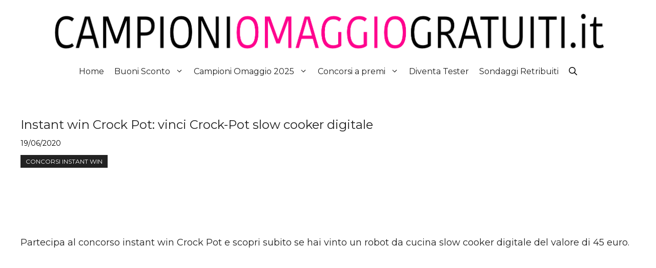

--- FILE ---
content_type: text/html; charset=UTF-8
request_url: https://www.campioniomaggiogratuiti.it/instant-win-crock-pot-vinci-crock-pot/
body_size: 14112
content:
<!DOCTYPE html>
<html lang="it-IT" prefix="og: https://ogp.me/ns#">
<head>
	<meta charset="UTF-8">
	<meta name="viewport" content="width=device-width, initial-scale=1">
<!-- Ottimizzazione per i motori di ricerca di Rank Math - https://rankmath.com/ -->
<title>Instant Win Crock Pot: Vinci Crock-Pot Slow Cooker Digitale</title>
<meta name="description" content="Instant win Crock Pot: vinci Crock-Pot slow cooker digitale. Partecipa al concorso e scopri subito se hai vinto il premio."/>
<meta name="robots" content="follow, index, max-snippet:-1, max-video-preview:-1, max-image-preview:standard"/>
<link rel="canonical" href="https://www.campioniomaggiogratuiti.it/instant-win-crock-pot-vinci-crock-pot/" />
<meta property="og:locale" content="it_IT" />
<meta property="og:type" content="article" />
<meta property="og:title" content="Instant Win Crock Pot: Vinci Crock-Pot Slow Cooker Digitale" />
<meta property="og:description" content="Instant win Crock Pot: vinci Crock-Pot slow cooker digitale. Partecipa al concorso e scopri subito se hai vinto il premio." />
<meta property="og:url" content="https://www.campioniomaggiogratuiti.it/instant-win-crock-pot-vinci-crock-pot/" />
<meta property="og:site_name" content="CampioniOmaggioGratuiti.it" />
<meta property="article:publisher" content="https://www.facebook.com/CampioniOmaggioGratuiti" />
<meta property="article:section" content="Concorsi Instant Win" />
<meta property="og:updated_time" content="2020-06-19T10:26:52+01:00" />
<meta property="og:image" content="https://www.campioniomaggiogratuiti.it/wp-content/uploads/2020/06/instant-win-crock-pot-vinci-crock-pot.jpg" />
<meta property="og:image:secure_url" content="https://www.campioniomaggiogratuiti.it/wp-content/uploads/2020/06/instant-win-crock-pot-vinci-crock-pot.jpg" />
<meta property="og:image:width" content="600" />
<meta property="og:image:height" content="300" />
<meta property="og:image:alt" content="Instant win Crock Pot" />
<meta property="og:image:type" content="image/jpeg" />
<meta property="article:published_time" content="2020-06-19T10:24:13+01:00" />
<meta property="article:modified_time" content="2020-06-19T10:26:52+01:00" />
<meta name="twitter:card" content="summary_large_image" />
<meta name="twitter:title" content="Instant Win Crock Pot: Vinci Crock-Pot Slow Cooker Digitale" />
<meta name="twitter:description" content="Instant win Crock Pot: vinci Crock-Pot slow cooker digitale. Partecipa al concorso e scopri subito se hai vinto il premio." />
<meta name="twitter:site" content="@CampioniOmaggioGratuiti.it" />
<meta name="twitter:creator" content="@CampioniOmaggioGratuiti.it" />
<meta name="twitter:image" content="https://www.campioniomaggiogratuiti.it/wp-content/uploads/2020/06/instant-win-crock-pot-vinci-crock-pot.jpg" />
<meta name="twitter:label1" content="Scritto da" />
<meta name="twitter:data1" content="CampioniOmaggioGratuiti.it" />
<meta name="twitter:label2" content="Tempo di lettura" />
<meta name="twitter:data2" content="Meno di un minuto" />
<script type="application/ld+json" class="rank-math-schema">{"@context":"https://schema.org","@graph":[{"@type":["Person","Organization"],"@id":"https://www.campioniomaggiogratuiti.it/#person","name":"www.CampioniOmaggioGratuiti.it","sameAs":["https://www.facebook.com/CampioniOmaggioGratuiti","https://twitter.com/CampioniOmaggioGratuiti.it"],"logo":{"@type":"ImageObject","@id":"https://www.campioniomaggiogratuiti.it/#logo","url":"https://www.campioniomaggiogratuiti.it/wp-content/uploads/2023/05/cropped-cog-logo-2175x180-1.png","contentUrl":"https://www.campioniomaggiogratuiti.it/wp-content/uploads/2023/05/cropped-cog-logo-2175x180-1.png","caption":"CampioniOmaggioGratuiti.it","inLanguage":"it-IT","width":"2175","height":"180"},"image":{"@type":"ImageObject","@id":"https://www.campioniomaggiogratuiti.it/#logo","url":"https://www.campioniomaggiogratuiti.it/wp-content/uploads/2023/05/cropped-cog-logo-2175x180-1.png","contentUrl":"https://www.campioniomaggiogratuiti.it/wp-content/uploads/2023/05/cropped-cog-logo-2175x180-1.png","caption":"CampioniOmaggioGratuiti.it","inLanguage":"it-IT","width":"2175","height":"180"}},{"@type":"WebSite","@id":"https://www.campioniomaggiogratuiti.it/#website","url":"https://www.campioniomaggiogratuiti.it","name":"CampioniOmaggioGratuiti.it","publisher":{"@id":"https://www.campioniomaggiogratuiti.it/#person"},"inLanguage":"it-IT"},{"@type":"ImageObject","@id":"https://www.campioniomaggiogratuiti.it/wp-content/uploads/2020/06/instant-win-crock-pot-vinci-crock-pot.jpg","url":"https://www.campioniomaggiogratuiti.it/wp-content/uploads/2020/06/instant-win-crock-pot-vinci-crock-pot.jpg","width":"600","height":"300","caption":"Instant win Crock Pot","inLanguage":"it-IT"},{"@type":"BreadcrumbList","@id":"https://www.campioniomaggiogratuiti.it/instant-win-crock-pot-vinci-crock-pot/#breadcrumb","itemListElement":[{"@type":"ListItem","position":"1","item":{"@id":"https://www.campioniomaggiogratuiti.it","name":"Home"}},{"@type":"ListItem","position":"2","item":{"@id":"https://www.campioniomaggiogratuiti.it/concorsi-a-premi/concorsi-instant-win/","name":"Concorsi Instant Win"}},{"@type":"ListItem","position":"3","item":{"@id":"https://www.campioniomaggiogratuiti.it/instant-win-crock-pot-vinci-crock-pot/","name":"Instant win Crock Pot: vinci Crock-Pot slow cooker digitale"}}]},{"@type":"WebPage","@id":"https://www.campioniomaggiogratuiti.it/instant-win-crock-pot-vinci-crock-pot/#webpage","url":"https://www.campioniomaggiogratuiti.it/instant-win-crock-pot-vinci-crock-pot/","name":"Instant Win Crock Pot: Vinci Crock-Pot Slow Cooker Digitale","datePublished":"2020-06-19T10:24:13+01:00","dateModified":"2020-06-19T10:26:52+01:00","isPartOf":{"@id":"https://www.campioniomaggiogratuiti.it/#website"},"primaryImageOfPage":{"@id":"https://www.campioniomaggiogratuiti.it/wp-content/uploads/2020/06/instant-win-crock-pot-vinci-crock-pot.jpg"},"inLanguage":"it-IT","breadcrumb":{"@id":"https://www.campioniomaggiogratuiti.it/instant-win-crock-pot-vinci-crock-pot/#breadcrumb"}},{"@type":"Person","@id":"https://www.campioniomaggiogratuiti.it/instant-win-crock-pot-vinci-crock-pot/#author","name":"CampioniOmaggioGratuiti.it","image":{"@type":"ImageObject","@id":"https://secure.gravatar.com/avatar/35ce44d7c12bbfc51ff55c139bb83ed8fd7aabb2855380cc41fe259883f52be9?s=96&amp;d=mm&amp;r=g","url":"https://secure.gravatar.com/avatar/35ce44d7c12bbfc51ff55c139bb83ed8fd7aabb2855380cc41fe259883f52be9?s=96&amp;d=mm&amp;r=g","caption":"CampioniOmaggioGratuiti.it","inLanguage":"it-IT"},"sameAs":["https://www.campioniomaggiogratuiti.it/"]},{"@type":"BlogPosting","headline":"Instant Win Crock Pot: Vinci Crock-Pot Slow Cooker Digitale","keywords":"Instant win Crock Pot","datePublished":"2020-06-19T10:24:13+01:00","dateModified":"2020-06-19T10:26:52+01:00","articleSection":"Concorsi Instant Win","author":{"@id":"https://www.campioniomaggiogratuiti.it/instant-win-crock-pot-vinci-crock-pot/#author","name":"CampioniOmaggioGratuiti.it"},"publisher":{"@id":"https://www.campioniomaggiogratuiti.it/#person"},"description":"Instant win Crock Pot: vinci Crock-Pot slow cooker digitale. Partecipa al concorso e scopri subito se hai vinto il premio.","name":"Instant Win Crock Pot: Vinci Crock-Pot Slow Cooker Digitale","@id":"https://www.campioniomaggiogratuiti.it/instant-win-crock-pot-vinci-crock-pot/#richSnippet","isPartOf":{"@id":"https://www.campioniomaggiogratuiti.it/instant-win-crock-pot-vinci-crock-pot/#webpage"},"image":{"@id":"https://www.campioniomaggiogratuiti.it/wp-content/uploads/2020/06/instant-win-crock-pot-vinci-crock-pot.jpg"},"inLanguage":"it-IT","mainEntityOfPage":{"@id":"https://www.campioniomaggiogratuiti.it/instant-win-crock-pot-vinci-crock-pot/#webpage"}}]}</script>
<!-- /Rank Math WordPress SEO plugin -->

<link rel='dns-prefetch' href='//www.googletagmanager.com' />
<link rel='dns-prefetch' href='//pagead2.googlesyndication.com' />
<link href='https://fonts.gstatic.com' crossorigin rel='preconnect' />
<link href='https://fonts.googleapis.com' crossorigin rel='preconnect' />
<link rel="alternate" type="application/rss+xml" title="CampioniOmaggioGratuiti.it &raquo; Feed" href="https://www.campioniomaggiogratuiti.it/feed/" />
<link rel="alternate" type="application/rss+xml" title="CampioniOmaggioGratuiti.it &raquo; Feed dei commenti" href="https://www.campioniomaggiogratuiti.it/comments/feed/" />
<link rel="alternate" title="oEmbed (JSON)" type="application/json+oembed" href="https://www.campioniomaggiogratuiti.it/wp-json/oembed/1.0/embed?url=https%3A%2F%2Fwww.campioniomaggiogratuiti.it%2Finstant-win-crock-pot-vinci-crock-pot%2F" />
<link rel="alternate" title="oEmbed (XML)" type="text/xml+oembed" href="https://www.campioniomaggiogratuiti.it/wp-json/oembed/1.0/embed?url=https%3A%2F%2Fwww.campioniomaggiogratuiti.it%2Finstant-win-crock-pot-vinci-crock-pot%2F&#038;format=xml" />
<!-- www.campioniomaggiogratuiti.it is managing ads with Advanced Ads 2.0.16 – https://wpadvancedads.com/ --><script id="campi-ready">
			window.advanced_ads_ready=function(e,a){a=a||"complete";var d=function(e){return"interactive"===a?"loading"!==e:"complete"===e};d(document.readyState)?e():document.addEventListener("readystatechange",(function(a){d(a.target.readyState)&&e()}),{once:"interactive"===a})},window.advanced_ads_ready_queue=window.advanced_ads_ready_queue||[];		</script>
		<style id='wp-img-auto-sizes-contain-inline-css'>
img:is([sizes=auto i],[sizes^="auto," i]){contain-intrinsic-size:3000px 1500px}
/*# sourceURL=wp-img-auto-sizes-contain-inline-css */
</style>
<style id='wp-emoji-styles-inline-css'>

	img.wp-smiley, img.emoji {
		display: inline !important;
		border: none !important;
		box-shadow: none !important;
		height: 1em !important;
		width: 1em !important;
		margin: 0 0.07em !important;
		vertical-align: -0.1em !important;
		background: none !important;
		padding: 0 !important;
	}
/*# sourceURL=wp-emoji-styles-inline-css */
</style>
<style id='wp-block-library-inline-css'>
:root{--wp-block-synced-color:#7a00df;--wp-block-synced-color--rgb:122,0,223;--wp-bound-block-color:var(--wp-block-synced-color);--wp-editor-canvas-background:#ddd;--wp-admin-theme-color:#007cba;--wp-admin-theme-color--rgb:0,124,186;--wp-admin-theme-color-darker-10:#006ba1;--wp-admin-theme-color-darker-10--rgb:0,107,160.5;--wp-admin-theme-color-darker-20:#005a87;--wp-admin-theme-color-darker-20--rgb:0,90,135;--wp-admin-border-width-focus:2px}@media (min-resolution:192dpi){:root{--wp-admin-border-width-focus:1.5px}}.wp-element-button{cursor:pointer}:root .has-very-light-gray-background-color{background-color:#eee}:root .has-very-dark-gray-background-color{background-color:#313131}:root .has-very-light-gray-color{color:#eee}:root .has-very-dark-gray-color{color:#313131}:root .has-vivid-green-cyan-to-vivid-cyan-blue-gradient-background{background:linear-gradient(135deg,#00d084,#0693e3)}:root .has-purple-crush-gradient-background{background:linear-gradient(135deg,#34e2e4,#4721fb 50%,#ab1dfe)}:root .has-hazy-dawn-gradient-background{background:linear-gradient(135deg,#faaca8,#dad0ec)}:root .has-subdued-olive-gradient-background{background:linear-gradient(135deg,#fafae1,#67a671)}:root .has-atomic-cream-gradient-background{background:linear-gradient(135deg,#fdd79a,#004a59)}:root .has-nightshade-gradient-background{background:linear-gradient(135deg,#330968,#31cdcf)}:root .has-midnight-gradient-background{background:linear-gradient(135deg,#020381,#2874fc)}:root{--wp--preset--font-size--normal:16px;--wp--preset--font-size--huge:42px}.has-regular-font-size{font-size:1em}.has-larger-font-size{font-size:2.625em}.has-normal-font-size{font-size:var(--wp--preset--font-size--normal)}.has-huge-font-size{font-size:var(--wp--preset--font-size--huge)}.has-text-align-center{text-align:center}.has-text-align-left{text-align:left}.has-text-align-right{text-align:right}.has-fit-text{white-space:nowrap!important}#end-resizable-editor-section{display:none}.aligncenter{clear:both}.items-justified-left{justify-content:flex-start}.items-justified-center{justify-content:center}.items-justified-right{justify-content:flex-end}.items-justified-space-between{justify-content:space-between}.screen-reader-text{border:0;clip-path:inset(50%);height:1px;margin:-1px;overflow:hidden;padding:0;position:absolute;width:1px;word-wrap:normal!important}.screen-reader-text:focus{background-color:#ddd;clip-path:none;color:#444;display:block;font-size:1em;height:auto;left:5px;line-height:normal;padding:15px 23px 14px;text-decoration:none;top:5px;width:auto;z-index:100000}html :where(.has-border-color){border-style:solid}html :where([style*=border-top-color]){border-top-style:solid}html :where([style*=border-right-color]){border-right-style:solid}html :where([style*=border-bottom-color]){border-bottom-style:solid}html :where([style*=border-left-color]){border-left-style:solid}html :where([style*=border-width]){border-style:solid}html :where([style*=border-top-width]){border-top-style:solid}html :where([style*=border-right-width]){border-right-style:solid}html :where([style*=border-bottom-width]){border-bottom-style:solid}html :where([style*=border-left-width]){border-left-style:solid}html :where(img[class*=wp-image-]){height:auto;max-width:100%}:where(figure){margin:0 0 1em}html :where(.is-position-sticky){--wp-admin--admin-bar--position-offset:var(--wp-admin--admin-bar--height,0px)}@media screen and (max-width:600px){html :where(.is-position-sticky){--wp-admin--admin-bar--position-offset:0px}}

/*# sourceURL=wp-block-library-inline-css */
</style><style id='wp-block-paragraph-inline-css'>
.is-small-text{font-size:.875em}.is-regular-text{font-size:1em}.is-large-text{font-size:2.25em}.is-larger-text{font-size:3em}.has-drop-cap:not(:focus):first-letter{float:left;font-size:8.4em;font-style:normal;font-weight:100;line-height:.68;margin:.05em .1em 0 0;text-transform:uppercase}body.rtl .has-drop-cap:not(:focus):first-letter{float:none;margin-left:.1em}p.has-drop-cap.has-background{overflow:hidden}:root :where(p.has-background){padding:1.25em 2.375em}:where(p.has-text-color:not(.has-link-color)) a{color:inherit}p.has-text-align-left[style*="writing-mode:vertical-lr"],p.has-text-align-right[style*="writing-mode:vertical-rl"]{rotate:180deg}
/*# sourceURL=https://www.campioniomaggiogratuiti.it/wp-includes/blocks/paragraph/style.min.css */
</style>
<style id='global-styles-inline-css'>
:root{--wp--preset--aspect-ratio--square: 1;--wp--preset--aspect-ratio--4-3: 4/3;--wp--preset--aspect-ratio--3-4: 3/4;--wp--preset--aspect-ratio--3-2: 3/2;--wp--preset--aspect-ratio--2-3: 2/3;--wp--preset--aspect-ratio--16-9: 16/9;--wp--preset--aspect-ratio--9-16: 9/16;--wp--preset--color--black: #000000;--wp--preset--color--cyan-bluish-gray: #abb8c3;--wp--preset--color--white: #ffffff;--wp--preset--color--pale-pink: #f78da7;--wp--preset--color--vivid-red: #cf2e2e;--wp--preset--color--luminous-vivid-orange: #ff6900;--wp--preset--color--luminous-vivid-amber: #fcb900;--wp--preset--color--light-green-cyan: #7bdcb5;--wp--preset--color--vivid-green-cyan: #00d084;--wp--preset--color--pale-cyan-blue: #8ed1fc;--wp--preset--color--vivid-cyan-blue: #0693e3;--wp--preset--color--vivid-purple: #9b51e0;--wp--preset--color--contrast: var(--contrast);--wp--preset--color--contrast-2: var(--contrast-2);--wp--preset--color--contrast-3: var(--contrast-3);--wp--preset--color--base: var(--base);--wp--preset--color--base-2: var(--base-2);--wp--preset--color--base-3: var(--base-3);--wp--preset--color--accent: var(--accent);--wp--preset--color--accent-2: var(--accent-2);--wp--preset--color--accent-3: var(--accent-3);--wp--preset--color--accent-4: var(--accent-4);--wp--preset--color--accent-5: var(--accent-5);--wp--preset--gradient--vivid-cyan-blue-to-vivid-purple: linear-gradient(135deg,rgb(6,147,227) 0%,rgb(155,81,224) 100%);--wp--preset--gradient--light-green-cyan-to-vivid-green-cyan: linear-gradient(135deg,rgb(122,220,180) 0%,rgb(0,208,130) 100%);--wp--preset--gradient--luminous-vivid-amber-to-luminous-vivid-orange: linear-gradient(135deg,rgb(252,185,0) 0%,rgb(255,105,0) 100%);--wp--preset--gradient--luminous-vivid-orange-to-vivid-red: linear-gradient(135deg,rgb(255,105,0) 0%,rgb(207,46,46) 100%);--wp--preset--gradient--very-light-gray-to-cyan-bluish-gray: linear-gradient(135deg,rgb(238,238,238) 0%,rgb(169,184,195) 100%);--wp--preset--gradient--cool-to-warm-spectrum: linear-gradient(135deg,rgb(74,234,220) 0%,rgb(151,120,209) 20%,rgb(207,42,186) 40%,rgb(238,44,130) 60%,rgb(251,105,98) 80%,rgb(254,248,76) 100%);--wp--preset--gradient--blush-light-purple: linear-gradient(135deg,rgb(255,206,236) 0%,rgb(152,150,240) 100%);--wp--preset--gradient--blush-bordeaux: linear-gradient(135deg,rgb(254,205,165) 0%,rgb(254,45,45) 50%,rgb(107,0,62) 100%);--wp--preset--gradient--luminous-dusk: linear-gradient(135deg,rgb(255,203,112) 0%,rgb(199,81,192) 50%,rgb(65,88,208) 100%);--wp--preset--gradient--pale-ocean: linear-gradient(135deg,rgb(255,245,203) 0%,rgb(182,227,212) 50%,rgb(51,167,181) 100%);--wp--preset--gradient--electric-grass: linear-gradient(135deg,rgb(202,248,128) 0%,rgb(113,206,126) 100%);--wp--preset--gradient--midnight: linear-gradient(135deg,rgb(2,3,129) 0%,rgb(40,116,252) 100%);--wp--preset--font-size--small: 13px;--wp--preset--font-size--medium: 20px;--wp--preset--font-size--large: 36px;--wp--preset--font-size--x-large: 42px;--wp--preset--spacing--20: 0.44rem;--wp--preset--spacing--30: 0.67rem;--wp--preset--spacing--40: 1rem;--wp--preset--spacing--50: 1.5rem;--wp--preset--spacing--60: 2.25rem;--wp--preset--spacing--70: 3.38rem;--wp--preset--spacing--80: 5.06rem;--wp--preset--shadow--natural: 6px 6px 9px rgba(0, 0, 0, 0.2);--wp--preset--shadow--deep: 12px 12px 50px rgba(0, 0, 0, 0.4);--wp--preset--shadow--sharp: 6px 6px 0px rgba(0, 0, 0, 0.2);--wp--preset--shadow--outlined: 6px 6px 0px -3px rgb(255, 255, 255), 6px 6px rgb(0, 0, 0);--wp--preset--shadow--crisp: 6px 6px 0px rgb(0, 0, 0);}:where(.is-layout-flex){gap: 0.5em;}:where(.is-layout-grid){gap: 0.5em;}body .is-layout-flex{display: flex;}.is-layout-flex{flex-wrap: wrap;align-items: center;}.is-layout-flex > :is(*, div){margin: 0;}body .is-layout-grid{display: grid;}.is-layout-grid > :is(*, div){margin: 0;}:where(.wp-block-columns.is-layout-flex){gap: 2em;}:where(.wp-block-columns.is-layout-grid){gap: 2em;}:where(.wp-block-post-template.is-layout-flex){gap: 1.25em;}:where(.wp-block-post-template.is-layout-grid){gap: 1.25em;}.has-black-color{color: var(--wp--preset--color--black) !important;}.has-cyan-bluish-gray-color{color: var(--wp--preset--color--cyan-bluish-gray) !important;}.has-white-color{color: var(--wp--preset--color--white) !important;}.has-pale-pink-color{color: var(--wp--preset--color--pale-pink) !important;}.has-vivid-red-color{color: var(--wp--preset--color--vivid-red) !important;}.has-luminous-vivid-orange-color{color: var(--wp--preset--color--luminous-vivid-orange) !important;}.has-luminous-vivid-amber-color{color: var(--wp--preset--color--luminous-vivid-amber) !important;}.has-light-green-cyan-color{color: var(--wp--preset--color--light-green-cyan) !important;}.has-vivid-green-cyan-color{color: var(--wp--preset--color--vivid-green-cyan) !important;}.has-pale-cyan-blue-color{color: var(--wp--preset--color--pale-cyan-blue) !important;}.has-vivid-cyan-blue-color{color: var(--wp--preset--color--vivid-cyan-blue) !important;}.has-vivid-purple-color{color: var(--wp--preset--color--vivid-purple) !important;}.has-black-background-color{background-color: var(--wp--preset--color--black) !important;}.has-cyan-bluish-gray-background-color{background-color: var(--wp--preset--color--cyan-bluish-gray) !important;}.has-white-background-color{background-color: var(--wp--preset--color--white) !important;}.has-pale-pink-background-color{background-color: var(--wp--preset--color--pale-pink) !important;}.has-vivid-red-background-color{background-color: var(--wp--preset--color--vivid-red) !important;}.has-luminous-vivid-orange-background-color{background-color: var(--wp--preset--color--luminous-vivid-orange) !important;}.has-luminous-vivid-amber-background-color{background-color: var(--wp--preset--color--luminous-vivid-amber) !important;}.has-light-green-cyan-background-color{background-color: var(--wp--preset--color--light-green-cyan) !important;}.has-vivid-green-cyan-background-color{background-color: var(--wp--preset--color--vivid-green-cyan) !important;}.has-pale-cyan-blue-background-color{background-color: var(--wp--preset--color--pale-cyan-blue) !important;}.has-vivid-cyan-blue-background-color{background-color: var(--wp--preset--color--vivid-cyan-blue) !important;}.has-vivid-purple-background-color{background-color: var(--wp--preset--color--vivid-purple) !important;}.has-black-border-color{border-color: var(--wp--preset--color--black) !important;}.has-cyan-bluish-gray-border-color{border-color: var(--wp--preset--color--cyan-bluish-gray) !important;}.has-white-border-color{border-color: var(--wp--preset--color--white) !important;}.has-pale-pink-border-color{border-color: var(--wp--preset--color--pale-pink) !important;}.has-vivid-red-border-color{border-color: var(--wp--preset--color--vivid-red) !important;}.has-luminous-vivid-orange-border-color{border-color: var(--wp--preset--color--luminous-vivid-orange) !important;}.has-luminous-vivid-amber-border-color{border-color: var(--wp--preset--color--luminous-vivid-amber) !important;}.has-light-green-cyan-border-color{border-color: var(--wp--preset--color--light-green-cyan) !important;}.has-vivid-green-cyan-border-color{border-color: var(--wp--preset--color--vivid-green-cyan) !important;}.has-pale-cyan-blue-border-color{border-color: var(--wp--preset--color--pale-cyan-blue) !important;}.has-vivid-cyan-blue-border-color{border-color: var(--wp--preset--color--vivid-cyan-blue) !important;}.has-vivid-purple-border-color{border-color: var(--wp--preset--color--vivid-purple) !important;}.has-vivid-cyan-blue-to-vivid-purple-gradient-background{background: var(--wp--preset--gradient--vivid-cyan-blue-to-vivid-purple) !important;}.has-light-green-cyan-to-vivid-green-cyan-gradient-background{background: var(--wp--preset--gradient--light-green-cyan-to-vivid-green-cyan) !important;}.has-luminous-vivid-amber-to-luminous-vivid-orange-gradient-background{background: var(--wp--preset--gradient--luminous-vivid-amber-to-luminous-vivid-orange) !important;}.has-luminous-vivid-orange-to-vivid-red-gradient-background{background: var(--wp--preset--gradient--luminous-vivid-orange-to-vivid-red) !important;}.has-very-light-gray-to-cyan-bluish-gray-gradient-background{background: var(--wp--preset--gradient--very-light-gray-to-cyan-bluish-gray) !important;}.has-cool-to-warm-spectrum-gradient-background{background: var(--wp--preset--gradient--cool-to-warm-spectrum) !important;}.has-blush-light-purple-gradient-background{background: var(--wp--preset--gradient--blush-light-purple) !important;}.has-blush-bordeaux-gradient-background{background: var(--wp--preset--gradient--blush-bordeaux) !important;}.has-luminous-dusk-gradient-background{background: var(--wp--preset--gradient--luminous-dusk) !important;}.has-pale-ocean-gradient-background{background: var(--wp--preset--gradient--pale-ocean) !important;}.has-electric-grass-gradient-background{background: var(--wp--preset--gradient--electric-grass) !important;}.has-midnight-gradient-background{background: var(--wp--preset--gradient--midnight) !important;}.has-small-font-size{font-size: var(--wp--preset--font-size--small) !important;}.has-medium-font-size{font-size: var(--wp--preset--font-size--medium) !important;}.has-large-font-size{font-size: var(--wp--preset--font-size--large) !important;}.has-x-large-font-size{font-size: var(--wp--preset--font-size--x-large) !important;}
/*# sourceURL=global-styles-inline-css */
</style>
<style id='core-block-supports-inline-css'>
.wp-elements-5aa1a4625ed0b776fa21558a6f6c3097 a:where(:not(.wp-element-button)){color:#ffffff;}
/*# sourceURL=core-block-supports-inline-css */
</style>

<style id='classic-theme-styles-inline-css'>
/*! This file is auto-generated */
.wp-block-button__link{color:#fff;background-color:#32373c;border-radius:9999px;box-shadow:none;text-decoration:none;padding:calc(.667em + 2px) calc(1.333em + 2px);font-size:1.125em}.wp-block-file__button{background:#32373c;color:#fff;text-decoration:none}
/*# sourceURL=/wp-includes/css/classic-themes.min.css */
</style>
<link rel='stylesheet' id='parent-style-css' href='https://www.campioniomaggiogratuiti.it/wp-content/themes/generatepress/style.css?ver=6.9' media='all' />
<link rel='stylesheet' id='child-style-css' href='https://www.campioniomaggiogratuiti.it/wp-content/themes/generatepress-child/style.css?ver=6.9' media='all' />
<link rel='stylesheet' id='generate-widget-areas-css' href='https://www.campioniomaggiogratuiti.it/wp-content/themes/generatepress/assets/css/components/widget-areas.min.css?ver=3.6.1' media='all' />
<link rel='stylesheet' id='generate-style-css' href='https://www.campioniomaggiogratuiti.it/wp-content/themes/generatepress/assets/css/main.min.css?ver=3.6.1' media='all' />
<style id='generate-style-inline-css'>
.is-right-sidebar{width:30%;}.is-left-sidebar{width:30%;}.site-content .content-area{width:100%;}@media (max-width:768px){.main-navigation .menu-toggle,.sidebar-nav-mobile:not(#sticky-placeholder){display:block;}.main-navigation ul,.gen-sidebar-nav,.main-navigation:not(.slideout-navigation):not(.toggled) .main-nav > ul,.has-inline-mobile-toggle #site-navigation .inside-navigation > *:not(.navigation-search):not(.main-nav){display:none;}.nav-align-right .inside-navigation,.nav-align-center .inside-navigation{justify-content:space-between;}}
.dynamic-author-image-rounded{border-radius:100%;}.dynamic-featured-image, .dynamic-author-image{vertical-align:middle;}.one-container.blog .dynamic-content-template:not(:last-child), .one-container.archive .dynamic-content-template:not(:last-child){padding-bottom:0px;}.dynamic-entry-excerpt > p:last-child{margin-bottom:0px;}
/*# sourceURL=generate-style-inline-css */
</style>
<link rel='stylesheet' id='generate-google-fonts-css' href='https://fonts.googleapis.com/css?family=Montserrat%3A100%2C100italic%2C200%2C200italic%2C300%2C300italic%2Cregular%2Citalic%2C500%2C500italic%2C600%2C600italic%2C700%2C700italic%2C800%2C800italic%2C900%2C900italic&#038;display=auto&#038;ver=3.6.1' media='all' />
<link rel='stylesheet' id='generatepress-dynamic-css' href='https://www.campioniomaggiogratuiti.it/wp-content/uploads/generatepress/style.min.css?ver=1767029316' media='all' />
<link rel='stylesheet' id='generate-child-css' href='https://www.campioniomaggiogratuiti.it/wp-content/themes/generatepress-child/style.css?ver=1724317535' media='all' />
<style id='generateblocks-inline-css'>
.gb-container.gb-tabs__item:not(.gb-tabs__item-open){display:none;}.gb-container-70385d72{max-width:1280px;display:flex;flex-wrap:wrap;align-items:center;column-gap:40px;padding:40px;margin-right:auto;margin-left:auto;}.gb-container-579e5b87{width:40%;z-index:2;position:relative;flex-grow:1;flex-basis:0px;font-size:14px;padding-top:40px;padding-right:40px;padding-bottom:40px;background-color:var(--base-3);}.gb-container-df5dc3d1{display:flex;align-items:center;padding:0;margin-bottom:10px;}.gb-container-d909e043{display:flex;column-gap:5px;row-gap:10px;padding:0;margin-bottom:10px;}.gb-container-f725be88 > .gb-inside-container{padding-right:40px;padding-bottom:100px;padding-left:40px;max-width:1280px;margin-left:auto;margin-right:auto;}.gb-grid-wrapper > .gb-grid-column-f725be88 > .gb-container{display:flex;flex-direction:column;height:100%;}.gb-container-4138dd74{border-top-left-radius:10px;border-bottom-left-radius:10px;background-image:url(https://www.campioniomaggiogratuiti.it/wp-content/uploads/2020/06/instant-win-plasmon-i-ricordi-quelli-belli.jpg);background-repeat:no-repeat;background-position:center center;background-size:cover;}.gb-container-4138dd74 > .gb-inside-container{padding-top:40px;padding-bottom:40px;}.gb-grid-wrapper > .gb-grid-column-4138dd74{width:25%;}.gb-grid-wrapper > .gb-grid-column-4138dd74 > .gb-container{justify-content:center;display:flex;flex-direction:column;height:100%;}.gb-container-4138dd74.gb-has-dynamic-bg{background-image:var(--background-url);}.gb-container-4138dd74.gb-no-dynamic-bg{background-image:none;}.gb-container-18430adf{text-align:center;margin-right:10px;border-top-right-radius:10px;border-bottom-right-radius:10px;background-color:#ffffff;position:relative;z-index:1;}.gb-container-18430adf > .gb-inside-container{padding:30px;}.gb-grid-wrapper > .gb-grid-column-18430adf{width:25%;}.gb-grid-wrapper > .gb-grid-column-18430adf > .gb-container{display:flex;flex-direction:column;height:100%;}.gb-container-ce9878f4{text-align:center;margin-left:10px;border-top-left-radius:10px;border-bottom-left-radius:10px;background-color:#ffffff;position:relative;z-index:1;}.gb-container-ce9878f4 > .gb-inside-container{padding:30px;}.gb-grid-wrapper > .gb-grid-column-ce9878f4{width:25%;}.gb-grid-wrapper > .gb-grid-column-ce9878f4 > .gb-container{display:flex;flex-direction:column;height:100%;}.gb-container-6c856070{border-top-right-radius:10px;border-bottom-right-radius:10px;background-image:url(https://www.campioniomaggiogratuiti.it/wp-content/uploads/2020/06/instant-win-negroni-essenza-2020.jpg);background-repeat:no-repeat;background-position:center center;background-size:cover;}.gb-container-6c856070 > .gb-inside-container{padding-top:40px;padding-bottom:40px;}.gb-grid-wrapper > .gb-grid-column-6c856070{width:25%;}.gb-grid-wrapper > .gb-grid-column-6c856070 > .gb-container{justify-content:center;display:flex;flex-direction:column;height:100%;}.gb-container-6c856070.gb-has-dynamic-bg{background-image:var(--background-url);}.gb-container-6c856070.gb-no-dynamic-bg{background-image:none;}.gb-container-df85b0d1{height:200px;position:relative;overflow-x:hidden;overflow-y:hidden;background-color:#061425;}h2.gb-headline-56c7eb13{margin-bottom:10px;}p.gb-headline-aa97946f{font-size:14px;padding-right:10px;margin-right:10px;margin-bottom:0px;color:#000000;}p.gb-headline-aa97946f a{color:#000000;}h5.gb-headline-2acc62a4{line-height:1.3em;font-weight:700;text-align:left;padding:10px;margin-bottom:0em;margin-left:-4em;border-top-left-radius:10px;border-bottom-left-radius:10px;color:var(--contrast-2);background-color:#ffffff;}h5.gb-headline-2acc62a4 a{color:var(--contrast-2);}h5.gb-headline-2acc62a4 a:hover{color:var(--contrast);}h5.gb-headline-9d97a37f{line-height:1.3em;font-weight:700;text-align:right;padding:10px;margin-right:-4em;margin-bottom:0em;border-top-right-radius:10px;border-bottom-right-radius:10px;color:var(--contrast-2);background-color:#ffffff;}h5.gb-headline-9d97a37f a{color:var(--contrast-2);}h5.gb-headline-9d97a37f a:hover{color:var(--contrast);}p.gb-headline-bb5da184{font-size:14px;text-align:center;margin-top:100px;color:#ffffff;}.gb-accordion__item:not(.gb-accordion__item-open) > .gb-button .gb-accordion__icon-open{display:none;}.gb-accordion__item.gb-accordion__item-open > .gb-button .gb-accordion__icon{display:none;}a.gb-button-5d91b971{display:inline-flex;align-items:center;justify-content:center;font-size:12px;text-transform:uppercase;text-align:center;padding:2px 10px;background-color:var(--contrast);color:#ffffff;text-decoration:none;}a.gb-button-5d91b971:hover, a.gb-button-5d91b971:active, a.gb-button-5d91b971:focus{background-color:var(--contrast-2);color:#ffffff;}.gb-button-wrapper a.gb-button-a3aaad4c{display:inline-flex;align-items:center;justify-content:center;text-align:center;padding:15px;margin-right:1.5em;margin-left:-1.5em;border-radius:100%;border:7px solid var(--base);background-color:var(--contrast);color:var(--base-3);text-decoration:none;}.gb-button-wrapper a.gb-button-a3aaad4c:hover, .gb-button-wrapper a.gb-button-a3aaad4c:active, .gb-button-wrapper a.gb-button-a3aaad4c:focus{background-color:var(--contrast-2);}.gb-button-wrapper a.gb-button-a3aaad4c .gb-icon{line-height:0;}.gb-button-wrapper a.gb-button-a3aaad4c .gb-icon svg{width:1em;height:1em;fill:currentColor;}.gb-button-wrapper a.gb-button-139d60e4{display:inline-flex;align-items:center;justify-content:center;text-align:center;padding:15px;margin-right:-1.5em;margin-left:1.5em;border-radius:100%;border:7px solid var(--base);background-color:var(--contrast);color:var(--base-3);text-decoration:none;}.gb-button-wrapper a.gb-button-139d60e4:hover, .gb-button-wrapper a.gb-button-139d60e4:active, .gb-button-wrapper a.gb-button-139d60e4:focus{background-color:var(--contrast-2);}.gb-button-wrapper a.gb-button-139d60e4 .gb-icon{line-height:0;}.gb-button-wrapper a.gb-button-139d60e4 .gb-icon svg{width:1em;height:1em;fill:currentColor;}.gb-grid-wrapper-7bdd6853{display:flex;flex-wrap:wrap;align-items:center;}.gb-grid-wrapper-7bdd6853 > .gb-grid-column{box-sizing:border-box;}.gb-button-wrapper{display:flex;flex-wrap:wrap;align-items:flex-start;justify-content:flex-start;clear:both;}.gb-button-wrapper-ad40b681{justify-content:flex-end;}@media (min-width: 1025px) {.gb-grid-wrapper > div.gb-grid-column-579e5b87{padding-bottom:0;}}@media (max-width: 1024px) {.gb-container-579e5b87{width:50%;}.gb-grid-wrapper > .gb-grid-column-579e5b87{width:50%;}.gb-container-4138dd74{border-bottom-left-radius:0px;}.gb-grid-wrapper > .gb-grid-column-4138dd74{width:50%;}.gb-container-18430adf{margin-right:0px;border-bottom-right-radius:0px;}.gb-grid-wrapper > .gb-grid-column-18430adf{width:50%;}.gb-container-ce9878f4{margin-left:0px;border-top-left-radius:0px;}.gb-grid-wrapper > .gb-grid-column-ce9878f4{width:50%;}.gb-container-6c856070{border-top-right-radius:0px;}.gb-grid-wrapper > .gb-grid-column-6c856070{width:50%;}}@media (max-width: 1024px) and (min-width: 768px) {.gb-grid-wrapper > div.gb-grid-column-579e5b87{padding-bottom:0;}}@media (max-width: 767px) {.gb-container-70385d72{flex-direction:column;row-gap:20px;padding:20px;}.gb-container-579e5b87{width:100%;padding:0 40px 0 0;}.gb-grid-wrapper > .gb-grid-column-579e5b87{width:100%;}.gb-grid-wrapper > div.gb-grid-column-579e5b87{padding-bottom:0;}.gb-container-f725be88 > .gb-inside-container{padding-right:30px;padding-bottom:60px;padding-left:30px;}.gb-container-4138dd74{border-top-left-radius:5px;border-bottom-left-radius:0px;}.gb-grid-wrapper > .gb-grid-column-4138dd74{width:50%;}.gb-container-18430adf{margin-right:0px;border-top-right-radius:5px;border-bottom-right-radius:0px;}.gb-container-18430adf > .gb-inside-container{padding:10px;}.gb-grid-wrapper > .gb-grid-column-18430adf{width:50%;}.gb-container-ce9878f4{margin-left:0px;border-top-left-radius:0px;border-bottom-left-radius:5px;}.gb-container-ce9878f4 > .gb-inside-container{padding:10px;}.gb-grid-wrapper > .gb-grid-column-ce9878f4{width:50%;}.gb-container-6c856070{border-top-right-radius:0px;border-bottom-right-radius:5px;}.gb-grid-wrapper > .gb-grid-column-6c856070{width:50%;}h5.gb-headline-2acc62a4{font-size:17px;margin-left:-3em;border-radius:5px;}h5.gb-headline-9d97a37f{font-size:17px;margin-right:-3em;border-radius:5px;}p.gb-headline-bb5da184{text-align:left;}a.gb-button-5d91b971{margin-bottom:5px;}.gb-button-wrapper a.gb-button-a3aaad4c .gb-icon svg{width:0.8em;height:0.8em;}.gb-button-wrapper a.gb-button-139d60e4 .gb-icon svg{width:0.8em;height:0.8em;}}:root{--gb-container-width:1280px;}.gb-container .wp-block-image img{vertical-align:middle;}.gb-grid-wrapper .wp-block-image{margin-bottom:0;}.gb-highlight{background:none;}.gb-shape{line-height:0;}.gb-container-link{position:absolute;top:0;right:0;bottom:0;left:0;z-index:99;}
/*# sourceURL=generateblocks-inline-css */
</style>
<link rel='stylesheet' id='generate-blog-css' href='https://www.campioniomaggiogratuiti.it/wp-content/plugins/gp-premium/blog/functions/css/style.min.css?ver=2.5.5' media='all' />

<!-- Snippet del tag Google (gtag.js) aggiunto da Site Kit -->
<!-- Snippet Google Analytics aggiunto da Site Kit -->
<script src="https://www.googletagmanager.com/gtag/js?id=GT-NS4QZBZ" id="google_gtagjs-js" async></script>
<script id="google_gtagjs-js-after">
window.dataLayer = window.dataLayer || [];function gtag(){dataLayer.push(arguments);}
gtag("set","linker",{"domains":["www.campioniomaggiogratuiti.it"]});
gtag("js", new Date());
gtag("set", "developer_id.dZTNiMT", true);
gtag("config", "GT-NS4QZBZ");
//# sourceURL=google_gtagjs-js-after
</script>
<link rel="https://api.w.org/" href="https://www.campioniomaggiogratuiti.it/wp-json/" /><link rel="alternate" title="JSON" type="application/json" href="https://www.campioniomaggiogratuiti.it/wp-json/wp/v2/posts/79755" /><link rel="EditURI" type="application/rsd+xml" title="RSD" href="https://www.campioniomaggiogratuiti.it/xmlrpc.php?rsd" />
<meta name="generator" content="WordPress 6.9" />
<link rel='shortlink' href='https://www.campioniomaggiogratuiti.it/?p=79755' />
<meta name="generator" content="Site Kit by Google 1.170.0" /><meta name="generator" content="performance-lab 4.0.0; plugins: webp-uploads">
<meta name="generator" content="webp-uploads 2.6.0">

<!-- Meta tag Google AdSense aggiunti da Site Kit -->
<meta name="google-adsense-platform-account" content="ca-host-pub-2644536267352236">
<meta name="google-adsense-platform-domain" content="sitekit.withgoogle.com">
<!-- Fine dei meta tag Google AdSense aggiunti da Site Kit -->

<!-- Snippet Google AdSense aggiunto da Site Kit -->
<script async src="https://pagead2.googlesyndication.com/pagead/js/adsbygoogle.js?client=ca-pub-9218068826997089&amp;host=ca-host-pub-2644536267352236" crossorigin="anonymous"></script>

<!-- Termina lo snippet Google AdSense aggiunto da Site Kit -->
<link rel="icon" href="https://www.campioniomaggiogratuiti.it/wp-content/uploads/2023/05/cropped-cog-logo-2023-1200x1200-1-32x32.png" sizes="32x32" />
<link rel="icon" href="https://www.campioniomaggiogratuiti.it/wp-content/uploads/2023/05/cropped-cog-logo-2023-1200x1200-1-192x192.png" sizes="192x192" />
<link rel="apple-touch-icon" href="https://www.campioniomaggiogratuiti.it/wp-content/uploads/2023/05/cropped-cog-logo-2023-1200x1200-1-180x180.png" />
<meta name="msapplication-TileImage" content="https://www.campioniomaggiogratuiti.it/wp-content/uploads/2023/05/cropped-cog-logo-2023-1200x1200-1-270x270.png" />
		<style id="wp-custom-css">
			
/* Ricerca interna */
#search-modal-input {
    color: #000000 !important;
}

#search-modal-input::placeholder {
    color: #666666 !important;
}

/* Icona di ricerca */
.gp-icon.icon-search {
  color: black;
}

/* Padding per tutti i lati */
.gb-grid-wrapper > .gb-grid-column {
  padding: 5px;
}
/* Spaziatura verticale tra gli articoli */
.wp-block-columns {
    margin-bottom: 15px !important;
}
/* Selettore specifico per le colonne della sezione "Ultime Novità" */
.gb-grid-wrapper .wp-block-columns {
    display: block !important; /* Disabilita Flexbox */
}

.gb-grid-wrapper .wp-block-column {
    display: block !important; /* Disabilita Flexbox */
}

.gb-grid-wrapper .gb-block-image {
    float: left !important; /* Forza l'immagine a sinistra */
    margin-right: 10px !important; /* Aggiunge spazio tra immagine e titolo */
    margin-bottom: 0 !important;
    margin-top: 0 !important;
}

.gb-grid-wrapper .gb-headline {
    margin-top: 0 !important;
    margin-bottom: 0 !important;
    padding-top: 0 !important;
}
		</style>
		</head>

<body class="wp-singular post-template-default single single-post postid-79755 single-format-standard wp-custom-logo wp-embed-responsive wp-theme-generatepress wp-child-theme-generatepress-child post-image-above-header post-image-aligned-center no-sidebar nav-below-header one-container header-aligned-center dropdown-hover featured-image-active aa-prefix-campi-" itemtype="https://schema.org/Blog" itemscope>
	<a class="screen-reader-text skip-link" href="#content" title="Vai al contenuto">Vai al contenuto</a>		<header class="site-header" id="masthead" aria-label="Sito"  itemtype="https://schema.org/WPHeader" itemscope>
			<div class="inside-header">
				<div class="site-logo">
					<a href="https://www.campioniomaggiogratuiti.it/" rel="home">
						<img  class="header-image is-logo-image" alt="CampioniOmaggioGratuiti.it" src="https://www.campioniomaggiogratuiti.it/wp-content/uploads/2023/05/cropped-cog-logo-2175x180-1.png" srcset="https://www.campioniomaggiogratuiti.it/wp-content/uploads/2023/05/cropped-cog-logo-2175x180-1.png 1x, https://www.campioniomaggiogratuiti.it/wp-content/uploads/2023/05/cog-logo-2175x180-1.png 2x" width="2175" height="180" />
					</a>
				</div>			</div>
		</header>
				<nav class="main-navigation nav-align-center has-menu-bar-items sub-menu-right" id="site-navigation" aria-label="Principale"  itemtype="https://schema.org/SiteNavigationElement" itemscope>
			<div class="inside-navigation grid-container">
								<button class="menu-toggle" aria-controls="primary-menu" aria-expanded="false">
					<span class="gp-icon icon-menu-bars"><svg viewBox="0 0 512 512" aria-hidden="true" xmlns="http://www.w3.org/2000/svg" width="1em" height="1em"><path d="M0 96c0-13.255 10.745-24 24-24h464c13.255 0 24 10.745 24 24s-10.745 24-24 24H24c-13.255 0-24-10.745-24-24zm0 160c0-13.255 10.745-24 24-24h464c13.255 0 24 10.745 24 24s-10.745 24-24 24H24c-13.255 0-24-10.745-24-24zm0 160c0-13.255 10.745-24 24-24h464c13.255 0 24 10.745 24 24s-10.745 24-24 24H24c-13.255 0-24-10.745-24-24z" /></svg><svg viewBox="0 0 512 512" aria-hidden="true" xmlns="http://www.w3.org/2000/svg" width="1em" height="1em"><path d="M71.029 71.029c9.373-9.372 24.569-9.372 33.942 0L256 222.059l151.029-151.03c9.373-9.372 24.569-9.372 33.942 0 9.372 9.373 9.372 24.569 0 33.942L289.941 256l151.03 151.029c9.372 9.373 9.372 24.569 0 33.942-9.373 9.372-24.569 9.372-33.942 0L256 289.941l-151.029 151.03c-9.373 9.372-24.569 9.372-33.942 0-9.372-9.373-9.372-24.569 0-33.942L222.059 256 71.029 104.971c-9.372-9.373-9.372-24.569 0-33.942z" /></svg></span><span class="mobile-menu">Menu</span>				</button>
				<div id="primary-menu" class="main-nav"><ul id="menu-navigation" class=" menu sf-menu"><li id="menu-item-93040" class="menu-item menu-item-type-post_type menu-item-object-page menu-item-home menu-item-93040"><a href="https://www.campioniomaggiogratuiti.it/">Home</a></li>
<li id="menu-item-74998" class="menu-item menu-item-type-taxonomy menu-item-object-category menu-item-has-children menu-item-74998"><a href="https://www.campioniomaggiogratuiti.it/buoni-sconto/">Buoni Sconto<span role="presentation" class="dropdown-menu-toggle"><span class="gp-icon icon-arrow"><svg viewBox="0 0 330 512" aria-hidden="true" xmlns="http://www.w3.org/2000/svg" width="1em" height="1em"><path d="M305.913 197.085c0 2.266-1.133 4.815-2.833 6.514L171.087 335.593c-1.7 1.7-4.249 2.832-6.515 2.832s-4.815-1.133-6.515-2.832L26.064 203.599c-1.7-1.7-2.832-4.248-2.832-6.514s1.132-4.816 2.832-6.515l14.162-14.163c1.7-1.699 3.966-2.832 6.515-2.832 2.266 0 4.815 1.133 6.515 2.832l111.316 111.317 111.316-111.317c1.7-1.699 4.249-2.832 6.515-2.832s4.815 1.133 6.515 2.832l14.162 14.163c1.7 1.7 2.833 4.249 2.833 6.515z" /></svg></span></span></a>
<ul class="sub-menu">
	<li id="menu-item-88802" class="menu-item menu-item-type-taxonomy menu-item-object-category menu-item-88802"><a href="https://www.campioniomaggiogratuiti.it/buoni-sconto/cashback/">Cashback</a></li>
	<li id="menu-item-87647" class="menu-item menu-item-type-taxonomy menu-item-object-category menu-item-87647"><a href="https://www.campioniomaggiogratuiti.it/buoni-sconto/codici-sconto/">Codici Sconto</a></li>
	<li id="menu-item-87648" class="menu-item menu-item-type-taxonomy menu-item-object-category menu-item-87648"><a href="https://www.campioniomaggiogratuiti.it/buoni-sconto/coupon/">Coupon</a></li>
	<li id="menu-item-80763" class="menu-item menu-item-type-taxonomy menu-item-object-category menu-item-80763"><a href="https://www.campioniomaggiogratuiti.it/buoni-sconto/provami-gratis/">Provami gratis</a></li>
</ul>
</li>
<li id="menu-item-30905" class="menu-item menu-item-type-taxonomy menu-item-object-category menu-item-has-children menu-item-30905"><a href="https://www.campioniomaggiogratuiti.it/campioni-omaggio/">Campioni Omaggio 2025<span role="presentation" class="dropdown-menu-toggle"><span class="gp-icon icon-arrow"><svg viewBox="0 0 330 512" aria-hidden="true" xmlns="http://www.w3.org/2000/svg" width="1em" height="1em"><path d="M305.913 197.085c0 2.266-1.133 4.815-2.833 6.514L171.087 335.593c-1.7 1.7-4.249 2.832-6.515 2.832s-4.815-1.133-6.515-2.832L26.064 203.599c-1.7-1.7-2.832-4.248-2.832-6.514s1.132-4.816 2.832-6.515l14.162-14.163c1.7-1.699 3.966-2.832 6.515-2.832 2.266 0 4.815 1.133 6.515 2.832l111.316 111.317 111.316-111.317c1.7-1.699 4.249-2.832 6.515-2.832s4.815 1.133 6.515 2.832l14.162 14.163c1.7 1.7 2.833 4.249 2.833 6.515z" /></svg></span></span></a>
<ul class="sub-menu">
	<li id="menu-item-30912" class="menu-item menu-item-type-taxonomy menu-item-object-category menu-item-30912"><a href="https://www.campioniomaggiogratuiti.it/campioni-omaggio/neonati-bambini/">Neonati e Bambini</a></li>
	<li id="menu-item-30906" class="menu-item menu-item-type-taxonomy menu-item-object-category menu-item-30906"><a href="https://www.campioniomaggiogratuiti.it/campioni-omaggio/alimentari/">Alimentari</a></li>
	<li id="menu-item-30909" class="menu-item menu-item-type-taxonomy menu-item-object-category menu-item-30909"><a href="https://www.campioniomaggiogratuiti.it/campioni-omaggio/cosmetici-e-creme/">Cosmetici</a></li>
	<li id="menu-item-30910" class="menu-item menu-item-type-taxonomy menu-item-object-category menu-item-30910"><a href="https://www.campioniomaggiogratuiti.it/campioni-omaggio/detersivi/">Detersivi</a></li>
	<li id="menu-item-30911" class="menu-item menu-item-type-taxonomy menu-item-object-category menu-item-30911"><a href="https://www.campioniomaggiogratuiti.it/campioni-omaggio/gadget-gratis/">Gadget Gratis</a></li>
	<li id="menu-item-68126" class="menu-item menu-item-type-taxonomy menu-item-object-category menu-item-68126"><a href="https://www.campioniomaggiogratuiti.it/campioni-omaggio/omaggi-gratis/">Omaggi gratis</a></li>
	<li id="menu-item-68141" class="menu-item menu-item-type-taxonomy menu-item-object-category menu-item-68141"><a href="https://www.campioniomaggiogratuiti.it/campioni-omaggio/omaggi-in-edicola/">Omaggi in Edicola</a></li>
	<li id="menu-item-30914" class="menu-item menu-item-type-taxonomy menu-item-object-category menu-item-30914"><a href="https://www.campioniomaggiogratuiti.it/campioni-omaggio/profumi/">Profumi</a></li>
	<li id="menu-item-30915" class="menu-item menu-item-type-taxonomy menu-item-object-category menu-item-30915"><a href="https://www.campioniomaggiogratuiti.it/campioni-omaggio/riviste-gratuite/">Riviste Gratuite</a></li>
	<li id="menu-item-30913" class="menu-item menu-item-type-taxonomy menu-item-object-category menu-item-30913"><a href="https://www.campioniomaggiogratuiti.it/campioni-omaggio/omaggi-con-acquisto/">Omaggi con Acquisto</a></li>
</ul>
</li>
<li id="menu-item-92457" class="menu-item menu-item-type-taxonomy menu-item-object-category current-post-ancestor menu-item-has-children menu-item-92457"><a href="https://www.campioniomaggiogratuiti.it/concorsi-a-premi/">Concorsi a premi<span role="presentation" class="dropdown-menu-toggle"><span class="gp-icon icon-arrow"><svg viewBox="0 0 330 512" aria-hidden="true" xmlns="http://www.w3.org/2000/svg" width="1em" height="1em"><path d="M305.913 197.085c0 2.266-1.133 4.815-2.833 6.514L171.087 335.593c-1.7 1.7-4.249 2.832-6.515 2.832s-4.815-1.133-6.515-2.832L26.064 203.599c-1.7-1.7-2.832-4.248-2.832-6.514s1.132-4.816 2.832-6.515l14.162-14.163c1.7-1.699 3.966-2.832 6.515-2.832 2.266 0 4.815 1.133 6.515 2.832l111.316 111.317 111.316-111.317c1.7-1.699 4.249-2.832 6.515-2.832s4.815 1.133 6.515 2.832l14.162 14.163c1.7 1.7 2.833 4.249 2.833 6.515z" /></svg></span></span></a>
<ul class="sub-menu">
	<li id="menu-item-66915" class="menu-item menu-item-type-custom menu-item-object-custom menu-item-66915"><a href="https://www.campioniomaggiogratuiti.it/concorsi-a-premi/concorsi-gratuiti/">Concorsi gratuiti</a></li>
	<li id="menu-item-32094" class="menu-item menu-item-type-taxonomy menu-item-object-category current-post-ancestor current-menu-parent current-post-parent menu-item-32094"><a href="https://www.campioniomaggiogratuiti.it/concorsi-a-premi/concorsi-instant-win/">Concorsi Instant Win</a></li>
	<li id="menu-item-32095" class="menu-item menu-item-type-taxonomy menu-item-object-category menu-item-32095"><a href="https://www.campioniomaggiogratuiti.it/concorsi-a-premi/concorsi-con-estrazione/">Concorsi con Estrazione</a></li>
	<li id="menu-item-30917" class="menu-item menu-item-type-taxonomy menu-item-object-category menu-item-30917"><a href="https://www.campioniomaggiogratuiti.it/concorsi-a-premi/concorsi-con-acquisto/">Concorsi con acquisto</a></li>
	<li id="menu-item-66914" class="menu-item menu-item-type-taxonomy menu-item-object-category menu-item-66914"><a href="https://www.campioniomaggiogratuiti.it/concorsi-a-premi/premio-sicuro/">Premio Sicuro</a></li>
	<li id="menu-item-89855" class="menu-item menu-item-type-taxonomy menu-item-object-category menu-item-89855"><a href="https://www.campioniomaggiogratuiti.it/concorsi-a-premi/raccolta-punti/">Raccolte Punti</a></li>
</ul>
</li>
<li id="menu-item-30923" class="menu-item menu-item-type-taxonomy menu-item-object-category menu-item-30923"><a href="https://www.campioniomaggiogratuiti.it/testare-prodotti/">Diventa Tester</a></li>
<li id="menu-item-83728" class="menu-item menu-item-type-taxonomy menu-item-object-category menu-item-83728"><a href="https://www.campioniomaggiogratuiti.it/sondaggi-retribuiti/">Sondaggi Retribuiti</a></li>
</ul></div><div class="menu-bar-items">	<span class="menu-bar-item">
		<a href="#" role="button" aria-label="Apri ricerca" aria-haspopup="dialog" aria-controls="gp-search" data-gpmodal-trigger="gp-search"><span class="gp-icon icon-search"><svg viewBox="0 0 512 512" aria-hidden="true" xmlns="http://www.w3.org/2000/svg" width="1em" height="1em"><path fill-rule="evenodd" clip-rule="evenodd" d="M208 48c-88.366 0-160 71.634-160 160s71.634 160 160 160 160-71.634 160-160S296.366 48 208 48zM0 208C0 93.125 93.125 0 208 0s208 93.125 208 208c0 48.741-16.765 93.566-44.843 129.024l133.826 134.018c9.366 9.379 9.355 24.575-.025 33.941-9.379 9.366-24.575 9.355-33.941-.025L337.238 370.987C301.747 399.167 256.839 416 208 416 93.125 416 0 322.875 0 208z" /></svg><svg viewBox="0 0 512 512" aria-hidden="true" xmlns="http://www.w3.org/2000/svg" width="1em" height="1em"><path d="M71.029 71.029c9.373-9.372 24.569-9.372 33.942 0L256 222.059l151.029-151.03c9.373-9.372 24.569-9.372 33.942 0 9.372 9.373 9.372 24.569 0 33.942L289.941 256l151.03 151.029c9.372 9.373 9.372 24.569 0 33.942-9.373 9.372-24.569 9.372-33.942 0L256 289.941l-151.029 151.03c-9.373 9.372-24.569 9.372-33.942 0-9.372-9.373-9.372-24.569 0-33.942L222.059 256 71.029 104.971c-9.372-9.373-9.372-24.569 0-33.942z" /></svg></span></a>
	</span>
	</div>			</div>
		</nav>
		<div class="gb-container gb-container-70385d72">
<div class="gb-container gb-container-579e5b87">

<h2 class="gb-headline gb-headline-56c7eb13 gb-headline-text">Instant win Crock Pot: vinci Crock-Pot slow cooker digitale</h2>


<div class="gb-container gb-container-df5dc3d1">

<p class="gb-headline gb-headline-aa97946f gb-headline-text"><time class="entry-date published" datetime="2020-06-19T10:24:13+01:00">19/06/2020</time></p>

</div>

<div class="gb-container gb-container-d909e043">
<a class="gb-button gb-button-5d91b971 gb-button-text post-term-item post-term-concorsi-instant-win" href="https://www.campioniomaggiogratuiti.it/concorsi-a-premi/concorsi-instant-win/">Concorsi Instant Win</a>
</div>
</div>
</div>
	<div class="site grid-container container hfeed" id="page">
				<div class="site-content" id="content">
			
	<div class="content-area" id="primary">
		<main class="site-main" id="main">
			
<article id="post-79755" class="post-79755 post type-post status-publish format-standard has-post-thumbnail hentry category-concorsi-instant-win infinite-scroll-item" itemtype="https://schema.org/CreativeWork" itemscope>
	<div class="inside-article">
		
		<div class="entry-content" itemprop="text">
			<p>Partecipa al concorso instant win Crock Pot e scopri subito se hai vinto un robot da cucina slow cooker digitale del valore di 45 euro.</p>
<p>In più con l&#8217;estrazione finale potresti vincere anche un robot da cucina Crock-Pot Express Multi-Cooker.</p>
<p>Per partecipare continua a leggere l&#8217;articolo fino in fondo.</p>
<p>Collegati con la pagina dell&#8217;iniziativa e clicca su Vai.</p>
<p>Rispondi alle domande del questionario, iscriviti alla newsletter del sito e tenta la fortuna.</p>
<p>Scopri subito se hai vinto una Crock-Pot slow cooker digitale da 2,4 litri (del valore di 45€).</p>
<p>Ogni giorno c&#8217;è  un vincitore.</p>
<p>Parteciperai anche all’estrazione finale che mette in palio 5 robot da cucina Crock-Pot Express Multi-Cooker (valore unitario 114,67€).</p>
<p>Puoi consultare <a href="https://vincicrockpot.nital.it/wp-content/themes/crockpot/pdf/regolamento.pdf" target="_blank" rel="noopener noreferrer">a questo link</a> il regolamento ufficiale dell&#8217;iniziativa.</p>
<p>Il concorso instant win Crock Pot termina il 19 luglio 2020.</p>
<p>Partecipa anche al concorso <a href="https://www.campioniomaggiogratuiti.it/instant-win-ace-il-bello-del-pulito/">Instant win Ace: vinci Alexa, Roomba, umidificatore Philips o Pouf</a>.</p>
<p><a href="https://vincicrockpot.nital.it/" target="_blank" rel="nofollow noopener noreferrer"><img decoding="async" class="aligncenter wp-image-79756 size-medium" title="Instant win Crock Pot vinci slow cooker digitale " src="https://www.campioniomaggiogratuiti.it/wp-content/uploads/2020/06/instant-win-crock-pot-vinci-crock-pot-300x150.jpg" alt="Instant win Crock Pot" width="300" height="150" srcset="https://www.campioniomaggiogratuiti.it/wp-content/uploads/2020/06/instant-win-crock-pot-vinci-crock-pot-300x150.jpg 300w, https://www.campioniomaggiogratuiti.it/wp-content/uploads/2020/06/instant-win-crock-pot-vinci-crock-pot.jpg 600w" sizes="(max-width: 300px) 100vw, 300px" /></a></p>
<div class="campi-dopo-il-contenuto" id="campi-3098707819"><h3></h3>
<h3><span style="color: #ff0090;"><strong>Vuoi ricevere ALTRI OMAGGI e BUONI SCONTO?</strong></span></h3>
<ol>
<li class="li1">Ricevi in regalo la <a href="https://www.campioniomaggiogratuiti.it/friggitrice-ad-aria-in-regalo-con-altroconsumo/"><span class="s1">Friggitrice ad Aria con Altroconsumo</span></a></li>
<li class="li1">Ricevi in regalo la <a href="https://cert.home4four.com/v2/click/in7w05frz2r13h710sd7"><span class="s1">macchina da caffè Nespresso con Altroconsumo</span></a></li>
<li class="li1">Ricevi in regalo lo <a href="https://cert.home4four.com/v2/click/qtipupjkiywhh5k10sd9"><span class="s1">smartwatch GTS4 con Altroconsumo</span></a></li>
<li>Ricevi buoni carburante da €20 e ricariche telefonico con i <a href="https://www.campioniomaggiogratuiti.it/sondaggi-retribuiti-mr-panel/" rel="nofollow">sondaggi Mr Panel</a></li>
<li>Ricevi buoni Amazon e pagamenti su Paypal partecipando ai <a href="https://www.campioniomaggiogratuiti.it/sondaggi-retribuiti-surveyeah/" target="_blank" rel="nofollow">sondaggi Surveyeah</a></li>
</ol>
</div>		</div>

			</div>
</article>
<section class="gb-container gb-container-f725be88"><div class="gb-inside-container">
<div class="gb-grid-wrapper gb-grid-wrapper-7bdd6853">
<div class="gb-grid-column gb-grid-column-4138dd74"><div class="gb-container gb-container-4138dd74"><div class="gb-inside-container">
<div class="gb-button-wrapper gb-button-wrapper-776ec4d6">

<a class="gb-button gb-button-a3aaad4c" href="https://www.campioniomaggiogratuiti.it/instant-win-plasmon-i-ricordi-quelli-belli/"><span class="gb-icon"><svg aria-hidden="true" height="1em" width="1em" viewBox="0 0 256 512" xmlns="http://www.w3.org/2000/svg"><path fill="currentColor" d="M31.7 239l136-136c9.4-9.4 24.6-9.4 33.9 0l22.6 22.6c9.4 9.4 9.4 24.6 0 33.9L127.9 256l96.4 96.4c9.4 9.4 9.4 24.6 0 33.9L201.7 409c-9.4 9.4-24.6 9.4-33.9 0l-136-136c-9.5-9.4-9.5-24.6-.1-34z"></path></svg></span></a>

</div>
</div></div></div>

<div class="gb-grid-column gb-grid-column-18430adf"><div class="gb-container gb-container-18430adf"><div class="gb-inside-container">

<h5 class="gb-headline gb-headline-2acc62a4 gb-headline-text"><a href="https://www.campioniomaggiogratuiti.it/instant-win-plasmon-i-ricordi-quelli-belli/">Concorso instant win Plasmon: vinci orologi Casio, tostapane e Polaroid</a></h5>

</div></div></div>

<div class="gb-grid-column gb-grid-column-ce9878f4"><div class="gb-container gb-container-ce9878f4"><div class="gb-inside-container">

<h5 class="gb-headline gb-headline-9d97a37f gb-headline-text"><a href="https://www.campioniomaggiogratuiti.it/instant-win-negroni-essenza-2020/">Instant win Negroni: vinci Mixer a immersione o Cooking Chef Kenwood</a></h5>

</div></div></div>

<div class="gb-grid-column gb-grid-column-6c856070"><div class="gb-container gb-container-6c856070"><div class="gb-inside-container">
<div class="gb-button-wrapper gb-button-wrapper-ad40b681">

<a class="gb-button gb-button-139d60e4" href="https://www.campioniomaggiogratuiti.it/instant-win-negroni-essenza-2020/"><span class="gb-icon"><svg aria-hidden="true" height="1em" width="1em" viewBox="0 0 256 512" xmlns="http://www.w3.org/2000/svg"><path fill="currentColor" d="M224.3 273l-136 136c-9.4 9.4-24.6 9.4-33.9 0l-22.6-22.6c-9.4-9.4-9.4-24.6 0-33.9l96.4-96.4-96.4-96.4c-9.4-9.4-9.4-24.6 0-33.9L54.3 103c9.4-9.4 24.6-9.4 33.9 0l136 136c9.5 9.4 9.5 24.6.1 34z"></path></svg></span></a>

</div>
</div></div></div>
</div>
</div></section>		</main>
	</div>

	
	</div>
</div>


<div class="site-footer">
				<div id="footer-widgets" class="site footer-widgets">
				<div class="footer-widgets-container grid-container">
					<div class="inside-footer-widgets">
							<div class="footer-widget-1">
			</div>
		<div class="footer-widget-2">
			</div>
		<div class="footer-widget-3">
			</div>
		<div class="footer-widget-4">
			</div>
		<div class="footer-widget-5">
		<aside id="block-4" class="widget inner-padding widget_block"> <!-- Histats.com  START  (aync)-->
<script type="text/javascript">var _Hasync= _Hasync|| [];
_Hasync.push(['Histats.start', '1,1581783,4,0,0,0,00010000']);
_Hasync.push(['Histats.fasi', '1']);
_Hasync.push(['Histats.track_hits', '']);
(function() {
var hs = document.createElement('script'); hs.type = 'text/javascript'; hs.async = true;
hs.src = ('//s10.histats.com/js15_as.js');
(document.getElementsByTagName('head')[0] || document.getElementsByTagName('body')[0]).appendChild(hs);
})();</script>
<noscript><a href="/" target="_blank"><img decoding="async"  src="//sstatic1.histats.com/0.gif?1581783&101" alt="web counter" border="0"></a></noscript>
<!-- Histats.com  END  -->

<!-- Meta Pixel Code -->
<script>
!function(f,b,e,v,n,t,s)
{if(f.fbq)return;n=f.fbq=function(){n.callMethod?
n.callMethod.apply(n,arguments):n.queue.push(arguments)};
if(!f._fbq)f._fbq=n;n.push=n;n.loaded=!0;n.version='2.0';
n.queue=[];t=b.createElement(e);t.async=!0;
t.src=v;s=b.getElementsByTagName(e)[0];
s.parentNode.insertBefore(t,s)}(window, document,'script',
'https://connect.facebook.net/en_US/fbevents.js');
fbq('init', '3645902812354110');
fbq('track', 'PageView');
</script>
<noscript><img height="1" width="1" style="display:none"
src="https://www.facebook.com/tr?id=3645902812354110&ev=PageView&noscript=1"
/></noscript>
<!-- End Meta Pixel Code -->
</aside>	</div>
						</div>
				</div>
			</div>
			<div class="gb-container gb-container-df85b0d1">

<p class="gb-headline gb-headline-bb5da184 gb-headline-text">TUTTI I DIRITTI RISERVATI © 2011-2025 <strong>CampioniOmaggioGratuiti.it </strong>VAT Registration Number: GB176214804</p>



<p class="has-text-align-center has-text-color has-link-color wp-elements-5aa1a4625ed0b776fa21558a6f6c3097" style="color:#ffffff"><a href="https://www.facebook.com/CampioniOmaggioGratuiti" target="_blank" rel="noreferrer noopener">Seguici su facebook</a></p>

</div></div>

<script type="speculationrules">
{"prefetch":[{"source":"document","where":{"and":[{"href_matches":"/*"},{"not":{"href_matches":["/wp-*.php","/wp-admin/*","/wp-content/uploads/*","/wp-content/*","/wp-content/plugins/*","/wp-content/themes/generatepress-child/*","/wp-content/themes/generatepress/*","/*\\?(.+)"]}},{"not":{"selector_matches":"a[rel~=\"nofollow\"]"}},{"not":{"selector_matches":".no-prefetch, .no-prefetch a"}}]},"eagerness":"conservative"}]}
</script>
<script id="generate-a11y">
!function(){"use strict";if("querySelector"in document&&"addEventListener"in window){var e=document.body;e.addEventListener("pointerdown",(function(){e.classList.add("using-mouse")}),{passive:!0}),e.addEventListener("keydown",(function(){e.classList.remove("using-mouse")}),{passive:!0})}}();
</script>
	<div class="gp-modal gp-search-modal" id="gp-search" role="dialog" aria-modal="true" aria-label="Cerca">
		<div class="gp-modal__overlay" tabindex="-1" data-gpmodal-close>
			<div class="gp-modal__container">
					<form role="search" method="get" class="search-modal-form" action="https://www.campioniomaggiogratuiti.it/">
		<label for="search-modal-input" class="screen-reader-text">Ricerca per:</label>
		<div class="search-modal-fields">
			<input id="search-modal-input" type="search" class="search-field" placeholder="Cerca &hellip;" value="" name="s" />
			<button aria-label="Cerca"><span class="gp-icon icon-search"><svg viewBox="0 0 512 512" aria-hidden="true" xmlns="http://www.w3.org/2000/svg" width="1em" height="1em"><path fill-rule="evenodd" clip-rule="evenodd" d="M208 48c-88.366 0-160 71.634-160 160s71.634 160 160 160 160-71.634 160-160S296.366 48 208 48zM0 208C0 93.125 93.125 0 208 0s208 93.125 208 208c0 48.741-16.765 93.566-44.843 129.024l133.826 134.018c9.366 9.379 9.355 24.575-.025 33.941-9.379 9.366-24.575 9.355-33.941-.025L337.238 370.987C301.747 399.167 256.839 416 208 416 93.125 416 0 322.875 0 208z" /></svg></span></button>
		</div>
			</form>
				</div>
		</div>
	</div>
	<script id="generate-menu-js-before">
var generatepressMenu = {"toggleOpenedSubMenus":true,"openSubMenuLabel":"Apri Sottomenu","closeSubMenuLabel":"Chiudi Sottomenu"};
//# sourceURL=generate-menu-js-before
</script>
<script src="https://www.campioniomaggiogratuiti.it/wp-content/themes/generatepress/assets/js/menu.min.js?ver=3.6.1" id="generate-menu-js"></script>
<script src="https://www.campioniomaggiogratuiti.it/wp-content/themes/generatepress/assets/dist/modal.js?ver=3.6.1" id="generate-modal-js"></script>
<script src="https://www.campioniomaggiogratuiti.it/wp-content/plugins/advanced-ads/admin/assets/js/advertisement.js?ver=2.0.16" id="advanced-ads-find-adblocker-js"></script>
<script id="wp-emoji-settings" type="application/json">
{"baseUrl":"https://s.w.org/images/core/emoji/17.0.2/72x72/","ext":".png","svgUrl":"https://s.w.org/images/core/emoji/17.0.2/svg/","svgExt":".svg","source":{"concatemoji":"https://www.campioniomaggiogratuiti.it/wp-includes/js/wp-emoji-release.min.js?ver=6.9"}}
</script>
<script type="module">
/*! This file is auto-generated */
const a=JSON.parse(document.getElementById("wp-emoji-settings").textContent),o=(window._wpemojiSettings=a,"wpEmojiSettingsSupports"),s=["flag","emoji"];function i(e){try{var t={supportTests:e,timestamp:(new Date).valueOf()};sessionStorage.setItem(o,JSON.stringify(t))}catch(e){}}function c(e,t,n){e.clearRect(0,0,e.canvas.width,e.canvas.height),e.fillText(t,0,0);t=new Uint32Array(e.getImageData(0,0,e.canvas.width,e.canvas.height).data);e.clearRect(0,0,e.canvas.width,e.canvas.height),e.fillText(n,0,0);const a=new Uint32Array(e.getImageData(0,0,e.canvas.width,e.canvas.height).data);return t.every((e,t)=>e===a[t])}function p(e,t){e.clearRect(0,0,e.canvas.width,e.canvas.height),e.fillText(t,0,0);var n=e.getImageData(16,16,1,1);for(let e=0;e<n.data.length;e++)if(0!==n.data[e])return!1;return!0}function u(e,t,n,a){switch(t){case"flag":return n(e,"\ud83c\udff3\ufe0f\u200d\u26a7\ufe0f","\ud83c\udff3\ufe0f\u200b\u26a7\ufe0f")?!1:!n(e,"\ud83c\udde8\ud83c\uddf6","\ud83c\udde8\u200b\ud83c\uddf6")&&!n(e,"\ud83c\udff4\udb40\udc67\udb40\udc62\udb40\udc65\udb40\udc6e\udb40\udc67\udb40\udc7f","\ud83c\udff4\u200b\udb40\udc67\u200b\udb40\udc62\u200b\udb40\udc65\u200b\udb40\udc6e\u200b\udb40\udc67\u200b\udb40\udc7f");case"emoji":return!a(e,"\ud83e\u1fac8")}return!1}function f(e,t,n,a){let r;const o=(r="undefined"!=typeof WorkerGlobalScope&&self instanceof WorkerGlobalScope?new OffscreenCanvas(300,150):document.createElement("canvas")).getContext("2d",{willReadFrequently:!0}),s=(o.textBaseline="top",o.font="600 32px Arial",{});return e.forEach(e=>{s[e]=t(o,e,n,a)}),s}function r(e){var t=document.createElement("script");t.src=e,t.defer=!0,document.head.appendChild(t)}a.supports={everything:!0,everythingExceptFlag:!0},new Promise(t=>{let n=function(){try{var e=JSON.parse(sessionStorage.getItem(o));if("object"==typeof e&&"number"==typeof e.timestamp&&(new Date).valueOf()<e.timestamp+604800&&"object"==typeof e.supportTests)return e.supportTests}catch(e){}return null}();if(!n){if("undefined"!=typeof Worker&&"undefined"!=typeof OffscreenCanvas&&"undefined"!=typeof URL&&URL.createObjectURL&&"undefined"!=typeof Blob)try{var e="postMessage("+f.toString()+"("+[JSON.stringify(s),u.toString(),c.toString(),p.toString()].join(",")+"));",a=new Blob([e],{type:"text/javascript"});const r=new Worker(URL.createObjectURL(a),{name:"wpTestEmojiSupports"});return void(r.onmessage=e=>{i(n=e.data),r.terminate(),t(n)})}catch(e){}i(n=f(s,u,c,p))}t(n)}).then(e=>{for(const n in e)a.supports[n]=e[n],a.supports.everything=a.supports.everything&&a.supports[n],"flag"!==n&&(a.supports.everythingExceptFlag=a.supports.everythingExceptFlag&&a.supports[n]);var t;a.supports.everythingExceptFlag=a.supports.everythingExceptFlag&&!a.supports.flag,a.supports.everything||((t=a.source||{}).concatemoji?r(t.concatemoji):t.wpemoji&&t.twemoji&&(r(t.twemoji),r(t.wpemoji)))});
//# sourceURL=https://www.campioniomaggiogratuiti.it/wp-includes/js/wp-emoji-loader.min.js
</script>
<script>!function(){window.advanced_ads_ready_queue=window.advanced_ads_ready_queue||[],advanced_ads_ready_queue.push=window.advanced_ads_ready;for(var d=0,a=advanced_ads_ready_queue.length;d<a;d++)advanced_ads_ready(advanced_ads_ready_queue[d])}();</script>
</body>
</html>


--- FILE ---
content_type: text/html; charset=utf-8
request_url: https://www.google.com/recaptcha/api2/aframe
body_size: 267
content:
<!DOCTYPE HTML><html><head><meta http-equiv="content-type" content="text/html; charset=UTF-8"></head><body><script nonce="ytgwM6JFg9sr7bfKHZ31YA">/** Anti-fraud and anti-abuse applications only. See google.com/recaptcha */ try{var clients={'sodar':'https://pagead2.googlesyndication.com/pagead/sodar?'};window.addEventListener("message",function(a){try{if(a.source===window.parent){var b=JSON.parse(a.data);var c=clients[b['id']];if(c){var d=document.createElement('img');d.src=c+b['params']+'&rc='+(localStorage.getItem("rc::a")?sessionStorage.getItem("rc::b"):"");window.document.body.appendChild(d);sessionStorage.setItem("rc::e",parseInt(sessionStorage.getItem("rc::e")||0)+1);localStorage.setItem("rc::h",'1768620542169');}}}catch(b){}});window.parent.postMessage("_grecaptcha_ready", "*");}catch(b){}</script></body></html>